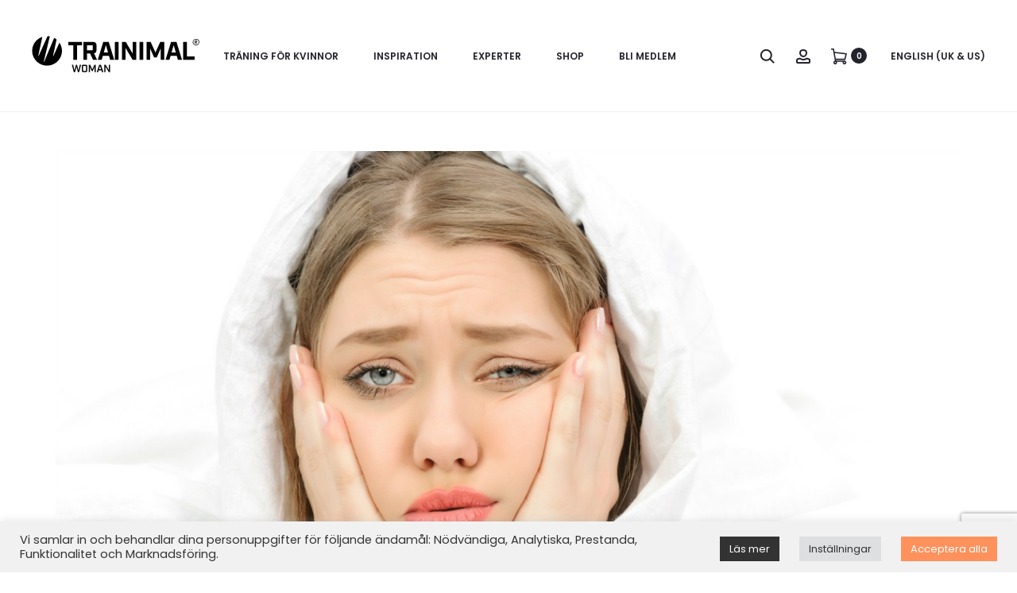

--- FILE ---
content_type: text/html; charset=utf-8
request_url: https://www.google.com/recaptcha/api2/anchor?ar=1&k=6LdcEoIqAAAAABspVcUn8wq_MUmgdlsUCQoOPyXd&co=aHR0cHM6Ly90cmFpbmltYWwuY29tOjQ0Mw..&hl=en&v=PoyoqOPhxBO7pBk68S4YbpHZ&size=invisible&anchor-ms=20000&execute-ms=30000&cb=jy55o2l1moso
body_size: 48761
content:
<!DOCTYPE HTML><html dir="ltr" lang="en"><head><meta http-equiv="Content-Type" content="text/html; charset=UTF-8">
<meta http-equiv="X-UA-Compatible" content="IE=edge">
<title>reCAPTCHA</title>
<style type="text/css">
/* cyrillic-ext */
@font-face {
  font-family: 'Roboto';
  font-style: normal;
  font-weight: 400;
  font-stretch: 100%;
  src: url(//fonts.gstatic.com/s/roboto/v48/KFO7CnqEu92Fr1ME7kSn66aGLdTylUAMa3GUBHMdazTgWw.woff2) format('woff2');
  unicode-range: U+0460-052F, U+1C80-1C8A, U+20B4, U+2DE0-2DFF, U+A640-A69F, U+FE2E-FE2F;
}
/* cyrillic */
@font-face {
  font-family: 'Roboto';
  font-style: normal;
  font-weight: 400;
  font-stretch: 100%;
  src: url(//fonts.gstatic.com/s/roboto/v48/KFO7CnqEu92Fr1ME7kSn66aGLdTylUAMa3iUBHMdazTgWw.woff2) format('woff2');
  unicode-range: U+0301, U+0400-045F, U+0490-0491, U+04B0-04B1, U+2116;
}
/* greek-ext */
@font-face {
  font-family: 'Roboto';
  font-style: normal;
  font-weight: 400;
  font-stretch: 100%;
  src: url(//fonts.gstatic.com/s/roboto/v48/KFO7CnqEu92Fr1ME7kSn66aGLdTylUAMa3CUBHMdazTgWw.woff2) format('woff2');
  unicode-range: U+1F00-1FFF;
}
/* greek */
@font-face {
  font-family: 'Roboto';
  font-style: normal;
  font-weight: 400;
  font-stretch: 100%;
  src: url(//fonts.gstatic.com/s/roboto/v48/KFO7CnqEu92Fr1ME7kSn66aGLdTylUAMa3-UBHMdazTgWw.woff2) format('woff2');
  unicode-range: U+0370-0377, U+037A-037F, U+0384-038A, U+038C, U+038E-03A1, U+03A3-03FF;
}
/* math */
@font-face {
  font-family: 'Roboto';
  font-style: normal;
  font-weight: 400;
  font-stretch: 100%;
  src: url(//fonts.gstatic.com/s/roboto/v48/KFO7CnqEu92Fr1ME7kSn66aGLdTylUAMawCUBHMdazTgWw.woff2) format('woff2');
  unicode-range: U+0302-0303, U+0305, U+0307-0308, U+0310, U+0312, U+0315, U+031A, U+0326-0327, U+032C, U+032F-0330, U+0332-0333, U+0338, U+033A, U+0346, U+034D, U+0391-03A1, U+03A3-03A9, U+03B1-03C9, U+03D1, U+03D5-03D6, U+03F0-03F1, U+03F4-03F5, U+2016-2017, U+2034-2038, U+203C, U+2040, U+2043, U+2047, U+2050, U+2057, U+205F, U+2070-2071, U+2074-208E, U+2090-209C, U+20D0-20DC, U+20E1, U+20E5-20EF, U+2100-2112, U+2114-2115, U+2117-2121, U+2123-214F, U+2190, U+2192, U+2194-21AE, U+21B0-21E5, U+21F1-21F2, U+21F4-2211, U+2213-2214, U+2216-22FF, U+2308-230B, U+2310, U+2319, U+231C-2321, U+2336-237A, U+237C, U+2395, U+239B-23B7, U+23D0, U+23DC-23E1, U+2474-2475, U+25AF, U+25B3, U+25B7, U+25BD, U+25C1, U+25CA, U+25CC, U+25FB, U+266D-266F, U+27C0-27FF, U+2900-2AFF, U+2B0E-2B11, U+2B30-2B4C, U+2BFE, U+3030, U+FF5B, U+FF5D, U+1D400-1D7FF, U+1EE00-1EEFF;
}
/* symbols */
@font-face {
  font-family: 'Roboto';
  font-style: normal;
  font-weight: 400;
  font-stretch: 100%;
  src: url(//fonts.gstatic.com/s/roboto/v48/KFO7CnqEu92Fr1ME7kSn66aGLdTylUAMaxKUBHMdazTgWw.woff2) format('woff2');
  unicode-range: U+0001-000C, U+000E-001F, U+007F-009F, U+20DD-20E0, U+20E2-20E4, U+2150-218F, U+2190, U+2192, U+2194-2199, U+21AF, U+21E6-21F0, U+21F3, U+2218-2219, U+2299, U+22C4-22C6, U+2300-243F, U+2440-244A, U+2460-24FF, U+25A0-27BF, U+2800-28FF, U+2921-2922, U+2981, U+29BF, U+29EB, U+2B00-2BFF, U+4DC0-4DFF, U+FFF9-FFFB, U+10140-1018E, U+10190-1019C, U+101A0, U+101D0-101FD, U+102E0-102FB, U+10E60-10E7E, U+1D2C0-1D2D3, U+1D2E0-1D37F, U+1F000-1F0FF, U+1F100-1F1AD, U+1F1E6-1F1FF, U+1F30D-1F30F, U+1F315, U+1F31C, U+1F31E, U+1F320-1F32C, U+1F336, U+1F378, U+1F37D, U+1F382, U+1F393-1F39F, U+1F3A7-1F3A8, U+1F3AC-1F3AF, U+1F3C2, U+1F3C4-1F3C6, U+1F3CA-1F3CE, U+1F3D4-1F3E0, U+1F3ED, U+1F3F1-1F3F3, U+1F3F5-1F3F7, U+1F408, U+1F415, U+1F41F, U+1F426, U+1F43F, U+1F441-1F442, U+1F444, U+1F446-1F449, U+1F44C-1F44E, U+1F453, U+1F46A, U+1F47D, U+1F4A3, U+1F4B0, U+1F4B3, U+1F4B9, U+1F4BB, U+1F4BF, U+1F4C8-1F4CB, U+1F4D6, U+1F4DA, U+1F4DF, U+1F4E3-1F4E6, U+1F4EA-1F4ED, U+1F4F7, U+1F4F9-1F4FB, U+1F4FD-1F4FE, U+1F503, U+1F507-1F50B, U+1F50D, U+1F512-1F513, U+1F53E-1F54A, U+1F54F-1F5FA, U+1F610, U+1F650-1F67F, U+1F687, U+1F68D, U+1F691, U+1F694, U+1F698, U+1F6AD, U+1F6B2, U+1F6B9-1F6BA, U+1F6BC, U+1F6C6-1F6CF, U+1F6D3-1F6D7, U+1F6E0-1F6EA, U+1F6F0-1F6F3, U+1F6F7-1F6FC, U+1F700-1F7FF, U+1F800-1F80B, U+1F810-1F847, U+1F850-1F859, U+1F860-1F887, U+1F890-1F8AD, U+1F8B0-1F8BB, U+1F8C0-1F8C1, U+1F900-1F90B, U+1F93B, U+1F946, U+1F984, U+1F996, U+1F9E9, U+1FA00-1FA6F, U+1FA70-1FA7C, U+1FA80-1FA89, U+1FA8F-1FAC6, U+1FACE-1FADC, U+1FADF-1FAE9, U+1FAF0-1FAF8, U+1FB00-1FBFF;
}
/* vietnamese */
@font-face {
  font-family: 'Roboto';
  font-style: normal;
  font-weight: 400;
  font-stretch: 100%;
  src: url(//fonts.gstatic.com/s/roboto/v48/KFO7CnqEu92Fr1ME7kSn66aGLdTylUAMa3OUBHMdazTgWw.woff2) format('woff2');
  unicode-range: U+0102-0103, U+0110-0111, U+0128-0129, U+0168-0169, U+01A0-01A1, U+01AF-01B0, U+0300-0301, U+0303-0304, U+0308-0309, U+0323, U+0329, U+1EA0-1EF9, U+20AB;
}
/* latin-ext */
@font-face {
  font-family: 'Roboto';
  font-style: normal;
  font-weight: 400;
  font-stretch: 100%;
  src: url(//fonts.gstatic.com/s/roboto/v48/KFO7CnqEu92Fr1ME7kSn66aGLdTylUAMa3KUBHMdazTgWw.woff2) format('woff2');
  unicode-range: U+0100-02BA, U+02BD-02C5, U+02C7-02CC, U+02CE-02D7, U+02DD-02FF, U+0304, U+0308, U+0329, U+1D00-1DBF, U+1E00-1E9F, U+1EF2-1EFF, U+2020, U+20A0-20AB, U+20AD-20C0, U+2113, U+2C60-2C7F, U+A720-A7FF;
}
/* latin */
@font-face {
  font-family: 'Roboto';
  font-style: normal;
  font-weight: 400;
  font-stretch: 100%;
  src: url(//fonts.gstatic.com/s/roboto/v48/KFO7CnqEu92Fr1ME7kSn66aGLdTylUAMa3yUBHMdazQ.woff2) format('woff2');
  unicode-range: U+0000-00FF, U+0131, U+0152-0153, U+02BB-02BC, U+02C6, U+02DA, U+02DC, U+0304, U+0308, U+0329, U+2000-206F, U+20AC, U+2122, U+2191, U+2193, U+2212, U+2215, U+FEFF, U+FFFD;
}
/* cyrillic-ext */
@font-face {
  font-family: 'Roboto';
  font-style: normal;
  font-weight: 500;
  font-stretch: 100%;
  src: url(//fonts.gstatic.com/s/roboto/v48/KFO7CnqEu92Fr1ME7kSn66aGLdTylUAMa3GUBHMdazTgWw.woff2) format('woff2');
  unicode-range: U+0460-052F, U+1C80-1C8A, U+20B4, U+2DE0-2DFF, U+A640-A69F, U+FE2E-FE2F;
}
/* cyrillic */
@font-face {
  font-family: 'Roboto';
  font-style: normal;
  font-weight: 500;
  font-stretch: 100%;
  src: url(//fonts.gstatic.com/s/roboto/v48/KFO7CnqEu92Fr1ME7kSn66aGLdTylUAMa3iUBHMdazTgWw.woff2) format('woff2');
  unicode-range: U+0301, U+0400-045F, U+0490-0491, U+04B0-04B1, U+2116;
}
/* greek-ext */
@font-face {
  font-family: 'Roboto';
  font-style: normal;
  font-weight: 500;
  font-stretch: 100%;
  src: url(//fonts.gstatic.com/s/roboto/v48/KFO7CnqEu92Fr1ME7kSn66aGLdTylUAMa3CUBHMdazTgWw.woff2) format('woff2');
  unicode-range: U+1F00-1FFF;
}
/* greek */
@font-face {
  font-family: 'Roboto';
  font-style: normal;
  font-weight: 500;
  font-stretch: 100%;
  src: url(//fonts.gstatic.com/s/roboto/v48/KFO7CnqEu92Fr1ME7kSn66aGLdTylUAMa3-UBHMdazTgWw.woff2) format('woff2');
  unicode-range: U+0370-0377, U+037A-037F, U+0384-038A, U+038C, U+038E-03A1, U+03A3-03FF;
}
/* math */
@font-face {
  font-family: 'Roboto';
  font-style: normal;
  font-weight: 500;
  font-stretch: 100%;
  src: url(//fonts.gstatic.com/s/roboto/v48/KFO7CnqEu92Fr1ME7kSn66aGLdTylUAMawCUBHMdazTgWw.woff2) format('woff2');
  unicode-range: U+0302-0303, U+0305, U+0307-0308, U+0310, U+0312, U+0315, U+031A, U+0326-0327, U+032C, U+032F-0330, U+0332-0333, U+0338, U+033A, U+0346, U+034D, U+0391-03A1, U+03A3-03A9, U+03B1-03C9, U+03D1, U+03D5-03D6, U+03F0-03F1, U+03F4-03F5, U+2016-2017, U+2034-2038, U+203C, U+2040, U+2043, U+2047, U+2050, U+2057, U+205F, U+2070-2071, U+2074-208E, U+2090-209C, U+20D0-20DC, U+20E1, U+20E5-20EF, U+2100-2112, U+2114-2115, U+2117-2121, U+2123-214F, U+2190, U+2192, U+2194-21AE, U+21B0-21E5, U+21F1-21F2, U+21F4-2211, U+2213-2214, U+2216-22FF, U+2308-230B, U+2310, U+2319, U+231C-2321, U+2336-237A, U+237C, U+2395, U+239B-23B7, U+23D0, U+23DC-23E1, U+2474-2475, U+25AF, U+25B3, U+25B7, U+25BD, U+25C1, U+25CA, U+25CC, U+25FB, U+266D-266F, U+27C0-27FF, U+2900-2AFF, U+2B0E-2B11, U+2B30-2B4C, U+2BFE, U+3030, U+FF5B, U+FF5D, U+1D400-1D7FF, U+1EE00-1EEFF;
}
/* symbols */
@font-face {
  font-family: 'Roboto';
  font-style: normal;
  font-weight: 500;
  font-stretch: 100%;
  src: url(//fonts.gstatic.com/s/roboto/v48/KFO7CnqEu92Fr1ME7kSn66aGLdTylUAMaxKUBHMdazTgWw.woff2) format('woff2');
  unicode-range: U+0001-000C, U+000E-001F, U+007F-009F, U+20DD-20E0, U+20E2-20E4, U+2150-218F, U+2190, U+2192, U+2194-2199, U+21AF, U+21E6-21F0, U+21F3, U+2218-2219, U+2299, U+22C4-22C6, U+2300-243F, U+2440-244A, U+2460-24FF, U+25A0-27BF, U+2800-28FF, U+2921-2922, U+2981, U+29BF, U+29EB, U+2B00-2BFF, U+4DC0-4DFF, U+FFF9-FFFB, U+10140-1018E, U+10190-1019C, U+101A0, U+101D0-101FD, U+102E0-102FB, U+10E60-10E7E, U+1D2C0-1D2D3, U+1D2E0-1D37F, U+1F000-1F0FF, U+1F100-1F1AD, U+1F1E6-1F1FF, U+1F30D-1F30F, U+1F315, U+1F31C, U+1F31E, U+1F320-1F32C, U+1F336, U+1F378, U+1F37D, U+1F382, U+1F393-1F39F, U+1F3A7-1F3A8, U+1F3AC-1F3AF, U+1F3C2, U+1F3C4-1F3C6, U+1F3CA-1F3CE, U+1F3D4-1F3E0, U+1F3ED, U+1F3F1-1F3F3, U+1F3F5-1F3F7, U+1F408, U+1F415, U+1F41F, U+1F426, U+1F43F, U+1F441-1F442, U+1F444, U+1F446-1F449, U+1F44C-1F44E, U+1F453, U+1F46A, U+1F47D, U+1F4A3, U+1F4B0, U+1F4B3, U+1F4B9, U+1F4BB, U+1F4BF, U+1F4C8-1F4CB, U+1F4D6, U+1F4DA, U+1F4DF, U+1F4E3-1F4E6, U+1F4EA-1F4ED, U+1F4F7, U+1F4F9-1F4FB, U+1F4FD-1F4FE, U+1F503, U+1F507-1F50B, U+1F50D, U+1F512-1F513, U+1F53E-1F54A, U+1F54F-1F5FA, U+1F610, U+1F650-1F67F, U+1F687, U+1F68D, U+1F691, U+1F694, U+1F698, U+1F6AD, U+1F6B2, U+1F6B9-1F6BA, U+1F6BC, U+1F6C6-1F6CF, U+1F6D3-1F6D7, U+1F6E0-1F6EA, U+1F6F0-1F6F3, U+1F6F7-1F6FC, U+1F700-1F7FF, U+1F800-1F80B, U+1F810-1F847, U+1F850-1F859, U+1F860-1F887, U+1F890-1F8AD, U+1F8B0-1F8BB, U+1F8C0-1F8C1, U+1F900-1F90B, U+1F93B, U+1F946, U+1F984, U+1F996, U+1F9E9, U+1FA00-1FA6F, U+1FA70-1FA7C, U+1FA80-1FA89, U+1FA8F-1FAC6, U+1FACE-1FADC, U+1FADF-1FAE9, U+1FAF0-1FAF8, U+1FB00-1FBFF;
}
/* vietnamese */
@font-face {
  font-family: 'Roboto';
  font-style: normal;
  font-weight: 500;
  font-stretch: 100%;
  src: url(//fonts.gstatic.com/s/roboto/v48/KFO7CnqEu92Fr1ME7kSn66aGLdTylUAMa3OUBHMdazTgWw.woff2) format('woff2');
  unicode-range: U+0102-0103, U+0110-0111, U+0128-0129, U+0168-0169, U+01A0-01A1, U+01AF-01B0, U+0300-0301, U+0303-0304, U+0308-0309, U+0323, U+0329, U+1EA0-1EF9, U+20AB;
}
/* latin-ext */
@font-face {
  font-family: 'Roboto';
  font-style: normal;
  font-weight: 500;
  font-stretch: 100%;
  src: url(//fonts.gstatic.com/s/roboto/v48/KFO7CnqEu92Fr1ME7kSn66aGLdTylUAMa3KUBHMdazTgWw.woff2) format('woff2');
  unicode-range: U+0100-02BA, U+02BD-02C5, U+02C7-02CC, U+02CE-02D7, U+02DD-02FF, U+0304, U+0308, U+0329, U+1D00-1DBF, U+1E00-1E9F, U+1EF2-1EFF, U+2020, U+20A0-20AB, U+20AD-20C0, U+2113, U+2C60-2C7F, U+A720-A7FF;
}
/* latin */
@font-face {
  font-family: 'Roboto';
  font-style: normal;
  font-weight: 500;
  font-stretch: 100%;
  src: url(//fonts.gstatic.com/s/roboto/v48/KFO7CnqEu92Fr1ME7kSn66aGLdTylUAMa3yUBHMdazQ.woff2) format('woff2');
  unicode-range: U+0000-00FF, U+0131, U+0152-0153, U+02BB-02BC, U+02C6, U+02DA, U+02DC, U+0304, U+0308, U+0329, U+2000-206F, U+20AC, U+2122, U+2191, U+2193, U+2212, U+2215, U+FEFF, U+FFFD;
}
/* cyrillic-ext */
@font-face {
  font-family: 'Roboto';
  font-style: normal;
  font-weight: 900;
  font-stretch: 100%;
  src: url(//fonts.gstatic.com/s/roboto/v48/KFO7CnqEu92Fr1ME7kSn66aGLdTylUAMa3GUBHMdazTgWw.woff2) format('woff2');
  unicode-range: U+0460-052F, U+1C80-1C8A, U+20B4, U+2DE0-2DFF, U+A640-A69F, U+FE2E-FE2F;
}
/* cyrillic */
@font-face {
  font-family: 'Roboto';
  font-style: normal;
  font-weight: 900;
  font-stretch: 100%;
  src: url(//fonts.gstatic.com/s/roboto/v48/KFO7CnqEu92Fr1ME7kSn66aGLdTylUAMa3iUBHMdazTgWw.woff2) format('woff2');
  unicode-range: U+0301, U+0400-045F, U+0490-0491, U+04B0-04B1, U+2116;
}
/* greek-ext */
@font-face {
  font-family: 'Roboto';
  font-style: normal;
  font-weight: 900;
  font-stretch: 100%;
  src: url(//fonts.gstatic.com/s/roboto/v48/KFO7CnqEu92Fr1ME7kSn66aGLdTylUAMa3CUBHMdazTgWw.woff2) format('woff2');
  unicode-range: U+1F00-1FFF;
}
/* greek */
@font-face {
  font-family: 'Roboto';
  font-style: normal;
  font-weight: 900;
  font-stretch: 100%;
  src: url(//fonts.gstatic.com/s/roboto/v48/KFO7CnqEu92Fr1ME7kSn66aGLdTylUAMa3-UBHMdazTgWw.woff2) format('woff2');
  unicode-range: U+0370-0377, U+037A-037F, U+0384-038A, U+038C, U+038E-03A1, U+03A3-03FF;
}
/* math */
@font-face {
  font-family: 'Roboto';
  font-style: normal;
  font-weight: 900;
  font-stretch: 100%;
  src: url(//fonts.gstatic.com/s/roboto/v48/KFO7CnqEu92Fr1ME7kSn66aGLdTylUAMawCUBHMdazTgWw.woff2) format('woff2');
  unicode-range: U+0302-0303, U+0305, U+0307-0308, U+0310, U+0312, U+0315, U+031A, U+0326-0327, U+032C, U+032F-0330, U+0332-0333, U+0338, U+033A, U+0346, U+034D, U+0391-03A1, U+03A3-03A9, U+03B1-03C9, U+03D1, U+03D5-03D6, U+03F0-03F1, U+03F4-03F5, U+2016-2017, U+2034-2038, U+203C, U+2040, U+2043, U+2047, U+2050, U+2057, U+205F, U+2070-2071, U+2074-208E, U+2090-209C, U+20D0-20DC, U+20E1, U+20E5-20EF, U+2100-2112, U+2114-2115, U+2117-2121, U+2123-214F, U+2190, U+2192, U+2194-21AE, U+21B0-21E5, U+21F1-21F2, U+21F4-2211, U+2213-2214, U+2216-22FF, U+2308-230B, U+2310, U+2319, U+231C-2321, U+2336-237A, U+237C, U+2395, U+239B-23B7, U+23D0, U+23DC-23E1, U+2474-2475, U+25AF, U+25B3, U+25B7, U+25BD, U+25C1, U+25CA, U+25CC, U+25FB, U+266D-266F, U+27C0-27FF, U+2900-2AFF, U+2B0E-2B11, U+2B30-2B4C, U+2BFE, U+3030, U+FF5B, U+FF5D, U+1D400-1D7FF, U+1EE00-1EEFF;
}
/* symbols */
@font-face {
  font-family: 'Roboto';
  font-style: normal;
  font-weight: 900;
  font-stretch: 100%;
  src: url(//fonts.gstatic.com/s/roboto/v48/KFO7CnqEu92Fr1ME7kSn66aGLdTylUAMaxKUBHMdazTgWw.woff2) format('woff2');
  unicode-range: U+0001-000C, U+000E-001F, U+007F-009F, U+20DD-20E0, U+20E2-20E4, U+2150-218F, U+2190, U+2192, U+2194-2199, U+21AF, U+21E6-21F0, U+21F3, U+2218-2219, U+2299, U+22C4-22C6, U+2300-243F, U+2440-244A, U+2460-24FF, U+25A0-27BF, U+2800-28FF, U+2921-2922, U+2981, U+29BF, U+29EB, U+2B00-2BFF, U+4DC0-4DFF, U+FFF9-FFFB, U+10140-1018E, U+10190-1019C, U+101A0, U+101D0-101FD, U+102E0-102FB, U+10E60-10E7E, U+1D2C0-1D2D3, U+1D2E0-1D37F, U+1F000-1F0FF, U+1F100-1F1AD, U+1F1E6-1F1FF, U+1F30D-1F30F, U+1F315, U+1F31C, U+1F31E, U+1F320-1F32C, U+1F336, U+1F378, U+1F37D, U+1F382, U+1F393-1F39F, U+1F3A7-1F3A8, U+1F3AC-1F3AF, U+1F3C2, U+1F3C4-1F3C6, U+1F3CA-1F3CE, U+1F3D4-1F3E0, U+1F3ED, U+1F3F1-1F3F3, U+1F3F5-1F3F7, U+1F408, U+1F415, U+1F41F, U+1F426, U+1F43F, U+1F441-1F442, U+1F444, U+1F446-1F449, U+1F44C-1F44E, U+1F453, U+1F46A, U+1F47D, U+1F4A3, U+1F4B0, U+1F4B3, U+1F4B9, U+1F4BB, U+1F4BF, U+1F4C8-1F4CB, U+1F4D6, U+1F4DA, U+1F4DF, U+1F4E3-1F4E6, U+1F4EA-1F4ED, U+1F4F7, U+1F4F9-1F4FB, U+1F4FD-1F4FE, U+1F503, U+1F507-1F50B, U+1F50D, U+1F512-1F513, U+1F53E-1F54A, U+1F54F-1F5FA, U+1F610, U+1F650-1F67F, U+1F687, U+1F68D, U+1F691, U+1F694, U+1F698, U+1F6AD, U+1F6B2, U+1F6B9-1F6BA, U+1F6BC, U+1F6C6-1F6CF, U+1F6D3-1F6D7, U+1F6E0-1F6EA, U+1F6F0-1F6F3, U+1F6F7-1F6FC, U+1F700-1F7FF, U+1F800-1F80B, U+1F810-1F847, U+1F850-1F859, U+1F860-1F887, U+1F890-1F8AD, U+1F8B0-1F8BB, U+1F8C0-1F8C1, U+1F900-1F90B, U+1F93B, U+1F946, U+1F984, U+1F996, U+1F9E9, U+1FA00-1FA6F, U+1FA70-1FA7C, U+1FA80-1FA89, U+1FA8F-1FAC6, U+1FACE-1FADC, U+1FADF-1FAE9, U+1FAF0-1FAF8, U+1FB00-1FBFF;
}
/* vietnamese */
@font-face {
  font-family: 'Roboto';
  font-style: normal;
  font-weight: 900;
  font-stretch: 100%;
  src: url(//fonts.gstatic.com/s/roboto/v48/KFO7CnqEu92Fr1ME7kSn66aGLdTylUAMa3OUBHMdazTgWw.woff2) format('woff2');
  unicode-range: U+0102-0103, U+0110-0111, U+0128-0129, U+0168-0169, U+01A0-01A1, U+01AF-01B0, U+0300-0301, U+0303-0304, U+0308-0309, U+0323, U+0329, U+1EA0-1EF9, U+20AB;
}
/* latin-ext */
@font-face {
  font-family: 'Roboto';
  font-style: normal;
  font-weight: 900;
  font-stretch: 100%;
  src: url(//fonts.gstatic.com/s/roboto/v48/KFO7CnqEu92Fr1ME7kSn66aGLdTylUAMa3KUBHMdazTgWw.woff2) format('woff2');
  unicode-range: U+0100-02BA, U+02BD-02C5, U+02C7-02CC, U+02CE-02D7, U+02DD-02FF, U+0304, U+0308, U+0329, U+1D00-1DBF, U+1E00-1E9F, U+1EF2-1EFF, U+2020, U+20A0-20AB, U+20AD-20C0, U+2113, U+2C60-2C7F, U+A720-A7FF;
}
/* latin */
@font-face {
  font-family: 'Roboto';
  font-style: normal;
  font-weight: 900;
  font-stretch: 100%;
  src: url(//fonts.gstatic.com/s/roboto/v48/KFO7CnqEu92Fr1ME7kSn66aGLdTylUAMa3yUBHMdazQ.woff2) format('woff2');
  unicode-range: U+0000-00FF, U+0131, U+0152-0153, U+02BB-02BC, U+02C6, U+02DA, U+02DC, U+0304, U+0308, U+0329, U+2000-206F, U+20AC, U+2122, U+2191, U+2193, U+2212, U+2215, U+FEFF, U+FFFD;
}

</style>
<link rel="stylesheet" type="text/css" href="https://www.gstatic.com/recaptcha/releases/PoyoqOPhxBO7pBk68S4YbpHZ/styles__ltr.css">
<script nonce="Cw_XqZsH7LIUyKNCWM2VJw" type="text/javascript">window['__recaptcha_api'] = 'https://www.google.com/recaptcha/api2/';</script>
<script type="text/javascript" src="https://www.gstatic.com/recaptcha/releases/PoyoqOPhxBO7pBk68S4YbpHZ/recaptcha__en.js" nonce="Cw_XqZsH7LIUyKNCWM2VJw">
      
    </script></head>
<body><div id="rc-anchor-alert" class="rc-anchor-alert"></div>
<input type="hidden" id="recaptcha-token" value="[base64]">
<script type="text/javascript" nonce="Cw_XqZsH7LIUyKNCWM2VJw">
      recaptcha.anchor.Main.init("[\x22ainput\x22,[\x22bgdata\x22,\x22\x22,\[base64]/[base64]/[base64]/ZyhXLGgpOnEoW04sMjEsbF0sVywwKSxoKSxmYWxzZSxmYWxzZSl9Y2F0Y2goayl7RygzNTgsVyk/[base64]/[base64]/[base64]/[base64]/[base64]/[base64]/[base64]/bmV3IEJbT10oRFswXSk6dz09Mj9uZXcgQltPXShEWzBdLERbMV0pOnc9PTM/bmV3IEJbT10oRFswXSxEWzFdLERbMl0pOnc9PTQ/[base64]/[base64]/[base64]/[base64]/[base64]\\u003d\x22,\[base64]\\u003d\\u003d\x22,\x22wrvDoMK0woDDvFfCjS9MXS3CpcO+eDw9woZbwo9Sw4LDtxdTB8KtVnQ4d0PCqMKtworDrGVEwrsyI0sYHjRsw4tMBhE4w6hYw4UEZxJNwrXDgsKsw4rCrMKHwoVhBsOwwqvCvsKZLhPDhFnCmMOEIMOKZMOFw6DDocK4Vjldcl/[base64]/Cj3bDggU3KcOnTT5ewo3CgS/CkMOmEcK5AsOQMMKiw5vCusKAw6BpLB1vw4PDjcOUw7fDn8Kaw4AwbMKhR8OBw791woPDgXHCgMKNw5/Cjm/Drk13OBnDqcKcw6sdw5bDjWDCjMOJd8KyFcKmw6jDpMOJw4B1wpHCrCrCuMKMw67CkGDCv8O2NsOsGsOGchjCjMK6dMK8AmxIwqNzw7vDgF3DmcOiw7BAwoQyQX1Rw7HDusO4w6zDgMOpwpHDocK/[base64]/[base64]/Diz9uw7PCmlh6w4RKPFDClDvCuX7CjMOrQ8OuM8OZUMOeYzJMAGgewpxRFsKxw4HColAAw5sYw7zDicKOY8Knw4dhwq/DqyXCrgorITjDo2DChxFiw5JKw6ZqelPCmsKjw5jCq8Ksw6Ukw5rDnsOgw4Jowrk+fcO8eMOeScKIZMOcw4jCisOtwozDqsK9LGQNcBVCwpfDhMKRIWjCpnVjLMOUH8Kjw77CqcK+D8KEbMKBwr7DicOqwp/DvcOgDR97w7hjwqcbE8O4IcOEXsORw6VdcMKFN3/ClGXDgMKOwpoiaHPCpxPDgMKeRcOqdcO2M8OQw4NOXsKbWQYMczfDhk/[base64]/DkMKKZx/CtWYZw7EyEMOhwoHDg37Cr8KxwqYJwqDCrjJpwpljw6LCpEzDpnnCusKkwr7CqnzDssKhwqPDssKfwqI6wrLDsglwDFViwoQVcsK8OMOkAsOnwoNocB7CpXzCqFPDssKSGRvDpcK8wr/Dty0Hw6jCgcOBMBDCt3ZgQsKISyHDkmQHNWx1E8OnGWExbFvDqWLDj3HDk8Kmw5HDlcOUSsOuOVHDr8KFWWR9NMKiw7x2MhrDsVdiAsKQw6jCoMOaScOuwpHChHLDssOCw7YywqLDgxLDocOcw6Zgwokjwq/Di8KXHcKmw7dRwoLDumvDgxhNw6HDmy7CmifDjMOOJsOMQMOLWUhEwqlkwpQIwr/DljdtQCQNwrRjAsKnAEsgwpnCl0suODHCi8OAY8ORwpVpw4vCq8OAXcOmw6TDlsK/YwnDtMKsbsOGw6jDmEpgwqsWw4HDqMKeRlolwpTDiwMiw6PClnbDkmoPWFbCi8Kow4jCnRx/w7XDvMK4BElhw6zDgxEHwpnCl24rw47CssK1bcKyw6pCw7s4d8ONEi/[base64]/w5fCpsOmw7ZSYWLCn8K3b8ObQDXDhBHCjk/DqcKSCmvDkw7CtkbCo8KrwqLCqmkyJ184XwwLX8KaZ8KIw7bChUnDuhYvw6jCl01GHxzDuTvDk8OTwo7CvHI5eMO9w60Xw6tLw7/Du8KWw6ZGdsOBBXYKwotHwp7ChMKjeCgJECQcwptkwqMHwqXCvUPChcKrwqcSDMKewqHChW7CjjfDucKMTDjDqxhDK2jDhsOYaXg7eyvDpMOdSjU4VsOxw5JVAMOYw5rDlA3DiW1bw7lgG2Bkw7AxclHDjEDCmgLDocOnw6rCsWkVFEfCiVgfw4/CucKyZnsQOBLDsVEnX8KtworCqW/ChiLCt8OZwp7DugHClGTCvMOKwp3Dp8K4ZcKkwqFqAXgCUUHCi1vCoDdDwpDDv8OiRlkjGcOYwojCi2LCvChOwpfDq3RfXcKdBWfDnRTCjcOYCcOyPxDDm8K6LsK4JMKnw5/DogE0BArDvGA3wpBOwobDqMK6aMKWP8KoGcOuw5zDlsKOwpRZw6Epw5XDpUnCgzBKYU14wpk0w7fCn05iSEltCgs/w7YQKCEOUcORw5TDnibDlCxWJ8Omw75Sw6Emwp/[base64]/[base64]/DoSwgJA4fw6/DrsOudzrDscKbwoUZUcO9w7U5wqDCpxTCpcK4Zh1vOHUAB8KpH3Iiw4DDkALDjlfDn1vCpsKZwpjDn3pqDkkxwp/CkRJTwo4iw6MgLsKlXALDo8OGBcOqw6wJZMO/w4jDncO1BT3DicKlwrt8w63ChsOjTwEPKsK/[base64]/w7XCiWbDvcOmLsKjf0/[base64]/CrsK/w6PDvsOdw4PCvcO1wrDDosKSw4TDh0nDlXVUw45xwo/[base64]/[base64]/[base64]/[base64]/[base64]/flLDkiQJRVxuw43DlxjDhQfDiGLCt8OjwonDsMOVG8KvL8O8w5U2b2gdZcK2w63DvMKtVsKhPEppKMOMw65Mw7zDtUF5woPDsMO2wpctwrVOw6/CsCvDsX/DuFrCtsKOS8KICClOwojCgUnDvAsyT0bCgCnCpMOYwr3Di8O3UH5EwqzDh8KvSWvCvsO4w71Nw7oRWcKZKcKPLcO3wo0NR8Oqw5Irw5nChk4OKTY2V8Oqw4JELMKLXjgsaW8kUsKpaMOzwrZCw5wnwpBOXMO3OMKCG8OoUWfCiABJw4Zqw77CnsK/YRxrXMKBwqpvGEDDo3LCggTDsSRcChDCtAEfBMKjJcKLaVbClcKDwrfDgRrDlcO0wqd9ZA8Mwodcw5DDvDFfw7LCh3pQdGfDn8OaImAbw5pwwpEDw6TCvyZWwqjDtcKHKwsYHT5Lw7ofw4jDvA4xasOOeQgSw47CjMOidsOTBF/[base64]/DrsKLZUdNUsKdw7sawqQwPVodwpE1wrIVbRLDqlAHOMODSMOsCMKZw5w7w7YHw4jDijl5EzTDi3FMw6hdNntKEsKswrXDiXYJOXXCgUbDo8KBE8OXwqPDgcOUa2MzF3kJQkrDpTbCqEvCm1ovwopnwpV6wp9/CQA8L8KqeD96w7NmMyDCl8KMBGjCq8KXS8K0ZMO5w4jCucK/w5AMw4dVwpIndcOrLMK4w6LDq8OOwpE3GsK6w6lAwqDCgMOYAMOzwrdmwqQIDlFSByYrwo7DtsK/U8KbwoUVw6LDhMOdAcOBw6rDjjPChRPCozQfwo8mAsOmwqzDosOQw57DtwXDrHggB8KZfhtbw6zDjMK/ZMOZw6N3w7hawoDDl3vDu8OUAMONXl9PwqxJw4IJVWofwrJ/w6PDghg1w5VpcsOVwobDlsO7wo82YMOhVgZIwqspRcO6w53Dix7DkF47Lylvwrs/wpfDrcKNw7fDhcKrwqHDn8KTcsOEwpbDnmZDGcKKV8Oiwolqw4/Cv8ORfGrCtsOkaSrDqcO9RsORVn19w5zCpDjDhm/DrMKCw7PDq8KbcUVPIsOgw44+XR1Ywq3CtDAdVcOJwp3CpsKwRlLCrxI+XBHCgyjDhMKLwrbCgQHCjMOaw4nCsVLCjifDiWwsR8OsH2M9Q1DDjDhpbnEGwr3CvsO6CSpke2TCtcOOwqR0JCgVBTfDr8O/[base64]/DmQgAAy1tFGnDjiotF3oYw70WasOef1wEQR/DlkNmw6FoXcO8fcKkXmlvZsOAwprCt39OdMOTfMO9bMOAw4low6ZZw5zChmJAwrNTwpTDsAvCpMOLLlzCqAU7w7jCn8Ocw4Eew7Emw6F0IMKMwq1pw5DCln/Dm1oUYT9Tw6nClsK4PsKpP8KOSsKPwqXCqXrDsUPCiMKuVE0iZl/Dk0l4FsKsHh1ANMK2F8K3c3IHGgADUcK/w6E5w4Bzw7zDhMK+O8ObwrsBw5nDr2V8w7Vcf8KfwqI1SUofw6Q8QcOAw6h9YMOUwp7Dm8OPwqZfwq4zwoR8WGceBcOuwqo6P8K2wp/[base64]/w77DvMK6HUB8wq3DlzvCjSXDvyHDtipkw5UVwrEpw5w2DgpvAmBSfcO0GMO/wocJwpLCk18wDSMYwoTCr8KhG8OKeHkEwqjDuMKaw53DnsORwqQrw7jDsMO+J8Kgw4TCr8OudAkSw4rCk0/DhRbCi3TCkEzCmnTDmnIrG0E/[base64]/C8KURVLClMK+wrk8wpbDiDXConIHwpDDlDgbJcKmw5DCjlITwpYSPcKNwoB8ChZfUzF7YMKfQ3E3Z8OrwpIgCmxEw6tSw7bCo8KmR8Ocw7XDgzPDsMKgFMKnwo8VU8KMw5pmwqYzZ8KDTMOvQW3ChHLDjn3CucKQYMOfwph7J8Opw7EdEMODIcO+HizDtsKGETbCii/DtsKHbivCnRF5wqsEwqnCoMO5EznDl8Ksw61Fw77Ck1PDvyvCgMKjFQoTXcK1RsKhwqvDrMOQdMK3VmlZXxU0w73DsnfCqcOgw6rChcOdSMO4VSjCj0RKwqzCs8OpwpHDrMKWGAzCsFEUwqrCicKawrpTIR3CgHE1w4B/wpzCqSM4Y8O6Sk7DkMKxwrsgKRdeNsK2w4sEwozCucOVwrUpwofDqik2w7JHNcO7Q8OhwpRXw6DCjMKpwq7CqUJ+DDbDoG1TMcOtw4/DokMBecO4C8KYw7zChCF2Ch7DlMKdLjnCpxgGN8OMw6fDrsKyTnPDiE3CmMK4N8O/[base64]/Dm8KOw7pyL8KDZ8KQwoBKw50DCcOBwo5Iw58OLB/CrjkVwpF1YWfCqhBzGj/[base64]/wpDCqcOoU8OQwrTCvW3DpklKdMKLbQRFXcKMUMKfwpAfw5l3wqfCm8Krw5LDi3Eaw67Ct35CE8ONwoo2A8KiFFwPf8OIwprDq8O3w47CkVDCtcKcwqXDlXXDi1LDqB/[base64]/Cph/DtMKeL17DucKrwpJ7w7kAUcOrwqvCnUZpB8K8w7ZEcFfChxBqw6/DkT7DgsKrNsKVFsKqKsOdw44Ww5LCv8OIDMOVworCvsOnVX87wrI2wqHDm8O9ZsOvwoNNw4TDn8OKwpU8QxvCvMKOfcO+NsOLd35Bw7Mofigkw6nDn8O6wpA9QMK5AsOTGsKawrDDoVbCtjx7w7/Ds8O8w4nDgTrCgG0gwpErRFXCkC11QMO6w5dcw63Dr8KQfBMfNcOMLcOOwrDDmsKiw6/ChMOxbQbDvsOUFcKRw67CrU7CrsK3XHkLwqVPwrTDgcKPwrwNN8K8NE/DpMKdwpfCjEfDgMKRUsOxwpFlNTUzCRxQDiF+woLDrsKjR3Fmw7nDrj8AwoczacKuw4bCosOaw4vCqRoffD08ax1NCkR6w6HCmA4aB8Ktw7EFw7LCoDVRUcOYK8KkU8KXwoHCosOFfW15DSLDozd2MMKMMyDCjyhAw6vDmcObdMOlw7XDkXTDp8K/w7Zrw7F4ccKzwqLDoMO4w65Sw4vDgMKfwq3DvRbCuiDCkF7CrcKQwofDnwXDk8Kowo7DkcKWBHkYw61zw7VBdcO8WALDlMK4VyrDr8OvOm/[base64]/[base64]/CssONEcOlw4tHJMOrw65fcGnDrXTDjcOhwr5EbsKJw4kaPwFzwqQSScO0Q8Oxw6Y/J8KwLxo5wovCv8Kow6Fvw4DDo8KJHWXCkUXCm0wvDsKmw6l0wqvCmxcUDH4WcW9/[base64]/[base64]/BcORw7t5wpjCrRQQw5DCucKmw4vDgsKLw7UYw5nCksKVwqpEOzRpJHA4SSjCoyhHBm1afysVwpMzw4Rcf8OHw5ktNBXDlMOlMsKbwoEgw5ovw4fCocK8ZSwSC0vDihZCwoDDjwo1w53Dn8OJRcKxKDjDgMOVfH/DumsrXW/DicKaw5U6ZcO7wpwEw6Npw61Fw4LDvsKvTMOXwrhawr4kXMK2McKBw6rDk8KYAHRcw53CimggLkx+VMKvQiNvw7/[base64]/DpU3Dq2HDrMKqHsKrFzfCscKVBWvCu8K3eMOtwrViw450fzNGwrsRZADCo8KswonDhgZFw7FoN8KyYMOJbMOFwrktJGoow7PDocKELsK+w5/[base64]/DucK+wr0cF8K/[base64]/H8KjwpgYX8OAJDvDhxNowogQwqUWwq3CqQ3DksK3emPDhDLDtAfDmSjCihlxwpQAckjCiVnCoGcvKcKDw6fDr8KyCg3DuG9xw7rDj8OHwqpcKS/DvcKOXMKSCMOuwrBpMB7CscOpTBPDucKlKX5tdcODw7DCqhXCl8KNw7DDng3CuAMMw7HDtsKJasK0w4bCpMKsw5XDql7CiSouJcO6NWnCl0bDuX0BGsK3Jj8Pw5tvFRN3FMOdw4/CmcKwY8K4w7vCpEdewogEwrrChjvDmMOowr1mwqLDixPDvRjDuWFQRcOjPWrDigzDiyHCiMKpw64Jw6LDgsODMHzCsxl8w4MfXcKHTGDDnR8eAXTCjMKicXh+woE1w5NhwplSwpJMX8O1OsOgw6FAwroCKMK/LMOdwpw9w4TDlAVywrlVwrXDucK0w63CkRV8w6PCqcO/JcKqw6bCpcOcw6s5SzE9KcO9d8OMeCA2wpMwLcOpw7HDvQpkXAbDgcKVwpNcLcO+XlDDscOQPGF0w7ZXw4DDiVbCqmpVLBDClMO7dcKLwpscSDt/HjMFYMKtw6FGC8OEOcKPaWFhw5LDmsKUwqMFG2DCuyzCocKrBRJ/WsKVCCvCmGfClUt3Ux0vw6jDrcKFwqfCh0XDlsOAwqARfsKQw43ClVjCmsK/c8Kpw6wABcKRwrPCoEjDoD7DicKQwqzCj0bDtMKKUsK7w6LCgWRrHsK0wog8ScKdXGxIS8Kbw5wTwpB8w5XDmyIMwrfDtlZ/NFspCcOyGDQgSwfDm1QPDBlyZwsQRmbDgGnDvSfCuhzCjMKIKzTDgAPDrVNPwpLDvR8Bw4QBw4rDni7DtXRrS1XCm28SwoLDuWXDp8OrRGDDunIcwrhmaRnCnsKzw4Ncw5jCoioYBR0ywp0YecOoMkvCn8OTw6UdVsKcN8K4w5ALw65Xwqkdw6/Ch8KcYxTCpRDCtcOZcMKSw4Mnw6nCk8KHw4PDkg7Cu0PDhTk4AcKWwrofwr4xwpBHVMOGBMO/[base64]/CiW0Ww5ZAw6sNeMKTwp7DicO7DsKcwrvCoTfCscKJwrvCh8KvdFrCscOtw5cYwohow7R6w7pGw7XCsl/DgsKCwp/Do8Knw6XCgsOFw4Fpw7rClyvDty0Tw5fDm3LCscOyByl5eDHDvmXChHojF1d8w5LDh8OTwqPDtMKME8OhAH4Ew5l9w5Z0wqvCrsObwoIMSsO7fU9maMKmw6sZw4gNWAVOw4ETdcOvw74Gw6PCiMKSw51owqTDhsOiOcOuJMKzGMK/wpfDkMKLwqcDSE8wcXFEGsKGwpDCpsK2worDvsKow6ZuwqdKL3AZbTLCvyd+wpsiNsOFwqTCrQ/[base64]/CmhUuHB92WXJpf8Kowo0PwqQfcMOswrACwodGWinDhcKmw4dDw5AnPcObw4vCgxlQwqLCpU3DmCIMGFMKwr0GeMK6E8OkwoUNw60uGMK/[base64]/DvsOYEcKIw5t9WmsAEMOVw5UtGMKZw5DDssOICsOFfyxywoLDhmzDhMOPOj3CisOhanUlwr/DhCLDpWHDsSAfw4Jew50hw5Fgw6fCvzrCunDDrR5awqMmw60Kw4nCn8K4wq7CnsO4KFfDpsOoVDgbw4tywpl4wqxJw6gIEUVaw5XDqcO2w6PCl8KGwoZjentxwo1fZnzCsMOkwrTCkMKDwqQBw5oWHU1FCCdRQFJPwp5rwpnCgcKHwo/Cpg7Dn8K1w6PDnF5kw5Nvw6xVw5DDkj/DrMKKw7vCpcOtw6PCvF4KTMKgUMK6w55QYMKmwrjDkMOFFcOhScKbwpXCgnk/w4xSw6DDgMKCB8OuMEXCh8OGwptDw4PCh8O1w5PDqWgSwqnDnMOjw5AHwo7ChXZMwqBtJ8OvwqTDlsK/KSXCpsKywpV6GMO3JMOEworDpzDDhDkVwpDDkH8kw7B5G8ObwpgaEMK2Z8OEAWxhw49qb8OvYsKzOcKtQsKDYsOWeFBWwoFWw4fCsMKCwrfDnsObI8KAEsO/EcKrw6bDt1wjG8ODEMKpOcKLwo42w5jDqnPChQJQwr9CYX3DoVBUHnbCosKYw5wpw5APAMOHSsKowonCgMOIN2bCt8OKa8OZcgI2KcOXSwxyRMO2w4Upw7XDphPCnT/DuAYpEQIPd8Khw47Dt8KCTnbDlsKPIcOzOcO+wpLDmTkPTRJDwo3Dq8Ofwo5fw6rDqxPCuAjDqwJAwrbDqjzDggbDnRoCw7UVDU9ywpbDgw3Cg8Olw6fCgg3DpcKXLMOgHMOnw69GYTwkwrhQw6klWyvCpyrCqw/CjRPCvHPDvcK9KsKYwogKwpDDshnDrsK3wrNuwq3CusOTCHRXLcObPcKuw4EYwqMNw6BlEmXCnSbCksOiAB/DpcOQRVZuw51DdcKRw4xtw5FpVHAUw4rDvy7DvG3Dk8KGL8KbLUbDhw9OccKsw4DDusOLwoLCiC9oDgzDgWbCisOAw7PDgD/DqR/Dl8KEbhTDhUDDsXrDuRDDgFrDosKswrw+RMKiY1HCq3NRLBPCgcKcw6MvwpoPW8OUwqF4wrzCvcO6w6h0wrfCl8OfwrHChTvDrhENw73DjiXCnlwXFAAwaVJew456T8OJw6J8wrk3w4PDtDfDrywXAjY9w7TCnMO/CT0KwrzDosKVw6LCrcOhCxLCrcOAQwnCrmnDh0jDq8K9w6zDq3Yvw6wQUhZmFsKaImPDklsiV23DvMKIwpHDvsK5YWjDnsOTwpcteMK0wqXCpsO0w7fDtMKxWsOfw4p2wrYOw6bCscKKwrHDjsKvwoHDr8KWwr3Cv01BHzzCgsKLXcKXBxRywpxjw6LCnMKxw5XClG/CnMKCw57ChAlROBMAKVDCt3TDgMOWwp04woQGUcK+wovCg8OGw60Jw5Nkw6oCwoR7wqRaK8O/[base64]/DqRfCnsKgGxBuw74MQsKOwoM6Q8OCw6U6InnDpmDDoxgjwpfDtcKhw6k6woV4GgbDv8O/w5/[base64]/DucObwo/CucOvVDglwqkjw5LCh8OHdMKkGMK2MsKjAsOINVIMw6YoZX9kLTTCnx9ew7DCtnpDwrFhSAtoT8OoPsKmwoQzP8KSAjMtwpUQMsOww6ElecOtw7ZOw5l3HSHDqcK/w697LMOlw6dwWMKKaRDCtXDCjjHCsQXChhXCsSs7c8O6UcOQw4MfPkw2HMKmwpjDrjZxc8Oiw7x0L8KcG8O+w4kHwpMjw7cGw6LDj2TCu8OhesKqOMOsPg/DjcKswqZ9Gm/Du15Iw4hQw6rCoSw6w7A7HHhcYRvCqgMWBcK9G8K+w7FvaMODw7nCksOswpo0MBTCt8OPw4/DscK5BMK9GVZICEEYwrQvw4knw4lGwpLCo0XCgMKww7Iiwpp5A8OMBl/CumpKwpbCv8KhwrHCsQzCtWMySMKpcMKiLMOJacK/IRLCsA0YYy5udWDDtS1zwqTCq8OHbsKSw7UIYsOmKMKsDcKTW0VtWjwbFy7DiF4XwrAzw4fCm0EwX8K+w5nDp8OlCsKxwpZtQUlNEcOdwovCljrDsj7ChsOGN1YLwoI/wpl1UcKXbz7CpMO7w5zCuxPCl2p7w5fDkGnDlwrCowZCwpvDgsK7wr8awqpWO8KAFTnCrcKEPMKywpjCsi9DwprCv8KPUj8ie8KyZkQMZsO7SVPDiMKrwobDukleFS9dw5/CjMOdw5lNw63DgU3CihFvw6vCgwpAwq84VzswaE/CpsKZw6rCgsKfw5cwGj7CiSVmwpRqBsKQbsK7w4/CiwsXUTXClG7CqVI6w70/w43DhSc8XF9AE8Kkw7Rdwopawo4Sw6bDmzbCohfCrMKTwqPDkDwZa8KPwrfDuhlnQsOLw4DDosK5w7DDsCHCmXVefsOJIMKFH8K7w7/Dv8KCIwdXw77CqsOOfHoDOcKAdyPCgjstwpRnAlpSU8O8NVzDjEDCscKyBsOBR1bCilg1TMKzZMKtwojCvkdzR8OnwrTCkMKJw5jDujpfw55eP8OVw5ECXHzDswlgL0Faw44gwqE3Q8OaFhdZXcK0XGzDoXM/[base64]/w6wgJw/CjE59wo8vw6nDscKVJk3CtXzDosKFUcOOWsOpw7kURsOYOsOyZEPDu3ZqLMOCwrTCoi0YwpfDgMOXdMKwU8KCAndkw7Zrw79dw4YFPAMNZmjCmwfClsOwNnIzw6rCncOWwr7ChDBcw6A3wqnDnk/DmjAdw5rCgMKcPsK6IcKVw5w3EsKVwp1Ow6DCsMKSMREZf8KpN8KewpbCknokw6wbwozCnVfDkXlLXMOzw4YTwoF3D3nDu8O4dWXDumBhOMKCFXjDt33CskjChwpPI8KvFcK0wrHDnsKCw4XDrMKMYcKDwqvCtG/[base64]/ClsK1XWrDu8ObwovCnMK9w4Z4w7pHMcKwwpTCksOAw53DlELDpMOfLRooalXDvMK+wqcYCWdKwr/DpBhuW8K/[base64]/DqMOIw6EIwpTCjnTDtHjDu8KqY8KwRzNhHcKawqJ8wrXCmhLDlcOycsO/ehTDkMKMQsK6w5gMWTUgIG9EYcO1WVLCscOha8Oaw7zDlsO1E8Kew5piwozCpsKpw6Q+w7JvGMKoIhJew4d6bsORwrBDwqIZwpXDgcKiwpXDjyzDnsKkFsKrCHQmKGRsGcOUbcK9wolBw6zDu8OVw6LCo8KWwovCqE9KAUkWMnYbPQ4+w7/Cg8KaUsOhaz/DpG7DkMOmwpnDhjTDhcOpwpFHBjrDvC9kw5JuLsOLwrg2wrU7bm7DtsO1UcOTwqhgPjM1w63DtcOPISTDgcOJw6PDgAvDlsO+CiI1wpFDw68kQMOyw7djalfCoCJew7RcXsOQYmfCnmPCqTLCrHx1X8KAEMKDYMOJesOrbMO5w6s1OHlcZT/[base64]/[base64]/URIAWSLCmMOWcmcEbsO7E8ODwocRw7JpeMKlZn0ewrjCtMOrEx/DtcKyDcKhw6oXwpcEfGd/wqXCsQnDkhBswrJ/w6clIsOxwrUXWA/CvcOEQE48w7DDjsKpw6vCkcOgworDvHnDpDLChwzDvnrDh8OpUm7DtigrPMKwwoNvwq3ChxjDpcOQG1DDg23Dn8KtVMODMsKmwqnCtVp9w6MgwrBDDsOxwq8IwoPDvzDCm8OpM3bDqw8WasOOC1/[base64]/CiXLCs23DmhgFwrXDhmNrwqXDjGIMTsO/GQoIB8KuRsOVXX/Dk8K9FcKVwqTDnMKtZhhdwq5+VTtIwqhzw4TCgcOGw7fDrzLCvcKsw4V3EMOvTVnDn8OPWnQiw6XDmVXCusOqPsKDWwV9OjnDvsOAw4DDm0rDoyfDmcOKwqk1NMOKwpLDozvDlwdMw4U9AMOtwqTCnMKQwoXDvcOSTA/CpsOyIRjDow5aDMO8w4ozJR9DICtmw6Nsw4FEWnE6wrXDosOiZmrCri0fUcOqdVzDuMKKScOVwp82A3DDqsOdWw/CusK4K3p6XsOaFMOfHMKcwpHDu8OJwo5hI8OTWsOkwpsLE3PCiMKgcX7DqCVAwp1twrNUNSHCiR19wppQOzbCnx/[base64]/wpczb07Dm1tiw5/[base64]/[base64]/DtBlWwpd9wqnDpMKZwpNhLHEQSMOuw7x7wp0mRjNUJcOVw7ENZ1Q/Zh3CmUfDpT0vw7HCrFfDo8OeB2dbbMKowoDDmCHCugIdBwHDqsOvwpAWwrtxOsK/woXCjMKJwqrDh8O3wrzCvsKlBMO0wr3CoAnChMKhwqwPRcKIK2V6wr3CjMKtw5TCngrDh2NJw57Dm1AAw6NPw6XChsOmbCTCtsO+w7ZtwrHClG0YfRTDjmzDs8KNw77Cq8KkDsKJw7tvA8Odw63CjMO5SxTDjFvChWFJwrPDuzbCocOlJjxPY2fCtsObS8KGRF/ClCnCpsOtw4AUwqTCsRTDv2lpwrLDlmTCvD3DvcODScKiwrLDt3EtDFfDrHgZDMOtYcKQVV13PlfDuhxGSQXCr2YWwqdAw5bDrcKpcMOvwoLDmMOtw4/CmSVAdsKIHjbDtzo9wpzCr8K4dGMpTcKrwpsFw5cGCRfDgMKXTcKNc1vCrWjDu8Kew5VnH3QtSFAxw5JWwrsrwoTCnMKVwp7Cn0TCsRAMQcKAw4UHMzbCusO0wqprKCdvwqEWVMKJdBDDsSodw5/[base64]/wo/DgAzCrsKWw7rCm8K2NMOhQTVYBGFqNEDDs1onw5bCunLCv8KWaQ8KfcKGfg3DtzvCtGXDgsO3HcKrUyjDgcKffxTCq8O9P8KIQBrCmVzDuF/CszVKY8KywqR0w77CgcKsw4XCmQvCrExzIVhSLUt/UcKsQT9/w4/CqMKwAzkTA8O2MTlwwqrDt8OEwpZYw4/[base64]/fw9iFcO0JMKGw6rDhDofAB4SwqrDnMK9ZQHCicKwwq3CqUbCtXHCkjrClCZpwozDrsOLwoTCsTE7V2VvwogrVsKnw6MkwovDlQjDliXCslhkRATCvcOyw4zDncK3R3DDlX3CnljDvC/Ci8OtX8KhBMKswr5NDsKgw7d1c8KVwoI2acOPw65mezBVbmHCusOdTwfDjgnDoWrDvinDr0xXBcKhSCgdw67DicKuw79gwpR0PsOYRxXDk37CjcKMw5RXRUHDuMKawrMzSsO6wpbDpMKWV8ONwq3CvRYuwpjDqRhgZsOaw4/CmcOYHcKXM8OPw6YLY8Kfw7ABYcOKwpHDoBfCvcKCDnbCvsK9XsOdPcO/[base64]/wp7CpMOqEyoiw5Vpwr02UMKmCsKEAW0nNsOfUn82w7QlN8OOw5jCuUMQZcKuZcOGKcKawq4Fwogjw5TCmMOTw5rCgAUPXS/[base64]/[base64]/[base64]/CkgVRdmR7w4PDlWYTEHTCtT/CmGHCrcOHwq3Dl0vDo3PDtsK4IFF2wpXDg8KKw4/DvsOnD8KTwokNSwHDszoyworDgWwxWcKzXcK4cCHDqsOmKsOfDcKLwpxswonCulPChsKPUcKYTcOpwqEAFMK9wrNVw4PCnsKZanEpLMK4w4dZA8KQLW7CvsO7wqlTZMO7w4zCox/CpCUbwr5uwotzacKKVMKyIk/DvXB/UcKEwq/DjMKDw4/Ds8KGw4XDrxfCsF7CrMKTwpnCusK9w4jCsSjDu8KbNcKnSkDDl8Opwr3DuMKawq3CjcOfw64PZcK/w6piUTR1wqEjwpheKcK4woXCqnHCisOhwpXCocKLTQJ4w5Ilw6LCkMKHwqYbL8KSJULDl8OdwrTChMOBwqzCuX7DmyjCp8KDw5XCtcOFwpRbwqBlO8Odwrc+wo12Z8OCw6MYYMKZwphPVMOAw7ZTw7Ziw6fCqijDjAvClTrCv8OBHcK6w4cLw6/DjcOcVMOEBD9UVsOsRE1vY8OjZcKgdsOxbsOawrvDtTLDqMKMw6DDmwnDvhwBbT3CmXYcw5VVw4ABwq/Ctx3DgzfDtsKzK8OKwrUTwqvCq8K+woDDuSB0M8KCe8KDwq3CsMK7DEJYfF7DkkACwpnCp0UNwqbDulLCrgwMw4YXJR/CncOkwqp1w7XCsEhiQMKeAcKQQsKZcAdAMMKla8Ohw6tuXB/Dp03CvcK+bzdvKAdvwqATOMKfw6VDw5/Cjm10w5XDlSvCvMOzw6TDoSvDvjjDoT1HwrfDgzMmRMO7HmrCiSPCr8Khw5kkSTZcw5Mif8OOdcKYIkoFOTvCtXnCiMKmK8O5IMO7cV/[base64]/CnMOWPMO0ByBkL03DrAN/DS85w4QjW3XDki8cCl7CrDNfw45ywohUKsOPJcO+w5fDpsORacKSw6kbNjAFNsKzwrPCqcOPwqFNw5QBw4nDpcKrY8OOw4AHbcKEwpEFwrfChsOxw49YPMK6ccOdVMOnw5JXw4Jow4sFw4vCiisTw5/CocKAw7pqKMKSCzrCqcKUSTLCgkXDm8O8wp7Dry0Zw6vCnMODccOwbsOpwq0sQl5mw7fDgMOVwoMZcFLDi8KxwonCl0g6w77Do8O9Dw/DgsOFAWnCksOHOGXCqEcMw6XCuQ7DmXhOw4BkYsK8BkB7w4fDmsKPw4nDlcKLw6jDrmZLMcKdw6LDqcKeO1Egw5nDqHl7w4fDg2huw7LDtMOhJ2nDqH7CjMKkAUZ+w4nCtMOdw78jwojCv8OXwqppw6/[base64]/CphPDknnCvUnCnmrCmsOFUsKBUsOVMsOWIcKoUV06w4MHwqFbacOJfsO9KCMZwpTCh8KAwo7DhBtmw40Dw4/[base64]/CugIRcjPCj8Kewo/CpHXDuX7Ds8O3wrHCqznDji3CocOVSsOqEsKcwojChcOPE8K2WMOnw7XCnAnCgWvCk38dw5DCtcOEPAp9woLDoQduwr4AwrZcwplxUi0TwqEiw7tFa3hWfUHDnmTDqcOMaydKwpsHTi/CgHUkcMKhG8O0w5LChS3CssKYwqrChsObXsO8Sn/CsjVlw7/DoBXDpcO8w68/worDp8KTMwTDrT46wpHDiQJEZB/DjsOHwptTwofDpEdlfcOCwrlbw6rDucO7wrjDpn8Rw5LCm8K/wqNzwoxcH8K5wq/CqMKkNMKNGsKqw73ChsK4w71Cw6vCk8KFw4lxdcKqVMOCKMOCw4TCt07ChcKPCyzDiEnClVMUwqHCicKqA8KmwpQ8wpwvP1kPwrAmC8KDw5UlNXUMwr4uwqXDhVXCkcKLJ20fw5vCsC9oPMOowpzDtMOFwqHCqX/Ds8KHezhfw6jDgG9+H8OCwoRdw5TCusO8w797w6hvwpPCtndMbwXCiMOsAhFNw63CvMK2fxB/wqzCnGPCiFAQGk3CqVRnZAzCv3rDmwpQAH3CsMOfw7LChTfCvWsRHsOrw50hE8OdwoovwoHClcOeMwdrwqDCsmTDnxTDkkrCtAQ2fMONHcOjwo4Jw5/DqgFwwpTCjsKPw6XCsTfCuQtOPEvCrsO2w6NaOnNTAcKpwrbDv3/DqBVadynDksKaw6TCpsO6bsO0w6vCqAcvw6JGQDkLDHjCisOGUsKZw7x8w5fClAXDsU/[base64]/[base64]/[base64]/[base64]/Cg385wr4dw5R4dcKCdMOiw4F0w6JWwrnCik/DkVMOw7nDmxzCi17DvDAfwrrDi8K3wqdAcA3DognCj8OAw5Afw4bDmcKVwoLCs0bCpcKaw6fCqMO/wq0vBgPCmGrDpgVZKUPDv2crw5Imw5PCg33CkGfCqMKxwo/CgS0qwpDCp8KrwpQ7d8OKwr1Ub2/Dn0F8WsKTw7MDwqXCrMOgwpfDncOoIHfDqMKYwrzDrDfDjcKhNMKnwoLCkMKmwr/[base64]/OsKlw6JVwohnI8OrEg86PCbCnCLDpMKLwonDm0wGw7LDsnvCgMOGKmvDlMOJEMO6w4NGDEvCuCc+Q0rDgsKlQcOCwoYGwp9NJRRDw5HDucK/OMKFwohwwpHCqsKcfMOwTT4Cwr04ZMKvwrHDmgvCtMOqMsO7QVrCpGA0CsKXwq5fw6XChMOMDVEfDnhIw6dIw7AcScKQw6oWw5bDklkCw5rClkk9w5LDnSFdFMO7w6TDq8Oww7jDgCEOIEbDlsKbVhJ6IcOlCX/DiH3ChMK5KSbCpRVCFF7DmWfCj8ODwqLDjcOgA2jClXoqwo3DtSNCwq3CusK+wo1pwqTDmyBXREvDrcOJw7RpOsOFwq7DnHjDr8ObUUnCihIxwobCrcK/[base64]/w7TDvWTCq0NLw6DCo8Oxwr9nDcKvMnXDrMOQFsOfWDfCrVnDuMKOdCFpWCPDnMOcXVTCoMOHw7XDvg7DoADDlsOHw6t3LiJRKsKaLQ8Ew78iwqFrWMKUw6wcW0HDgMKaw7/Du8KEZcOxw5tBQjDCtVXCkcKASsOwwq3DlcKLw6DCo8OwwqnDrF9BwotfYH3CiEZLdkTCjQrCjsKiwpnCsE8Xw6tpw7Mcw4ULFsKgFMOhHX/ClcKUw7FuVA4HV8KbdC0hW8ONwo1+c8OsDcKFbsKeWh3DmCRQa8KPw6Vtw5/Dl8KowonDiMKMUwMGwrNLHcOkwqTDucK/ccKZRMKiw6Z9w4tlwr/DulfCg8K9DGw+XWDCo0fCiXUGR31kVFvDthTDvXTDq8OEVCo/c8ODwofDpFXDmjXDv8KUw7TCk8Olwohvw7NoBWjDlALCuxjDkTHDhAvCo8OXPcKwccKow4XDtkk8TFjCicKMwrhWw4d4fR/Ckxc/Dypyw4AlOx1ew7Asw5LCk8OMwq9yP8KNwqFDUFlRY3zDisKuDsKfYsOpVAd5wo5BdMOOYkAewr0Ww6BCw5nDrcOfwo5yYQDDp8Kuw7PDlgdHS1JGM8KqB2PDpMKKwqAAXsOMfBw1T8OmCsKcwrI8AXksV8OMWGHDvBvCnsK8w6jCv8OCV8OVwrMfw7/Dn8K1FCbCssKoKcO8Xz8NdsO8CHTDvEw\\u003d\x22],null,[\x22conf\x22,null,\x226LdcEoIqAAAAABspVcUn8wq_MUmgdlsUCQoOPyXd\x22,0,null,null,null,1,[21,125,63,73,95,87,41,43,42,83,102,105,109,121],[1017145,652],0,null,null,null,null,0,null,0,null,700,1,null,0,\[base64]/76lBhnEnQkZnOKMAhk\\u003d\x22,0,0,null,null,1,null,0,0,null,null,null,0],\x22https://trainimal.com:443\x22,null,[3,1,1],null,null,null,1,3600,[\x22https://www.google.com/intl/en/policies/privacy/\x22,\x22https://www.google.com/intl/en/policies/terms/\x22],\x220vaa0opZTIiWsom/Wa4aZ4CK9Dbzrk5hTrE3Y63XeNM\\u003d\x22,1,0,null,1,1768938928524,0,0,[198,31,77,181],null,[205,108,47],\x22RC-Ss9P7hg99yLWwQ\x22,null,null,null,null,null,\x220dAFcWeA6kczGpiRudM-9MOza_UWGIhC2u386XdWzl5mePLkxbChZsfc89stbOqRgPAY0p5Gz1XzI_ukJ-zgwgyCd_ouxmYQ2QIQ\x22,1769021728497]");
    </script></body></html>

--- FILE ---
content_type: text/css; charset=utf-8
request_url: https://trainimal.com/app/themes/sober-child/dist/style.css?ver=6.9
body_size: 83
content:
/*  Change radio buttons on selection of new or stored card*/
.woocommerce label.checkbox:before,.woocommerce input[type=radio]+label:before,.woocommerce input[type=checkbox]+label:before {
    content:"";
    position:relative;
    width:8px;
    height:8px;
    left:0;
    top:-2px;
    border:1px solid #e4e6eb;
    background-color:#e4e6eb;
    transition:all .5s
    }



--- FILE ---
content_type: image/svg+xml
request_url: https://storage.googleapis.com/trainimal-wp/2/2022/05/trainimalWMN_logo_white.svg
body_size: 2145
content:
<?xml version="1.0" encoding="UTF-8"?> <svg xmlns="http://www.w3.org/2000/svg" id="Lager_1" data-name="Lager 1" viewBox="0 0 1500 500"><defs><style>.cls-1{isolation:isolate;}.cls-2{fill:#fff;}</style></defs><g class="cls-1"><path class="cls-2" d="M356.65,330.83h11.84L380,382l13.34-51.21h9.78L416.41,382l11.46-51.21h11.37L422.33,396.6H410.49l-12.31-47-12.31,47H373.56Z"></path><path class="cls-2" d="M445.54,383.45V344c0-8.92,4.23-13.15,13.16-13.15h23c8.93,0,13.15,4.23,13.15,13.15v39.47c0,8.92-4.22,13.15-13.15,13.15h-23C449.77,396.6,445.54,392.37,445.54,383.45Zm34.58,2.82c2.54,0,3.48-.94,3.48-3.48V344.64c0-2.54-.94-3.48-3.48-3.48H460.39c-2.63,0-3.57.94-3.57,3.48v38.15c0,2.54.94,3.48,3.57,3.48Z"></path><path class="cls-2" d="M508.31,330.83H521l19,41.81,19-41.81h12.69V396.6H560.56V350.09l-16.45,37.49h-8.64L519,350.09V396.6H508.31Z"></path><path class="cls-2" d="M621.83,380.53H597.49l-5,16.07H580.67L602,330.83h15.79l21.32,65.77h-12.3Zm-3.2-10.33-9-29.23-9,29.23Z"></path><path class="cls-2" d="M648.14,330.83H660l28.19,46.79V330.83h10.9V396.6H688L659,348.49V396.6h-10.9Z"></path></g><path class="cls-2" d="M187.5,251.6l31.9-150.1A129.28,129.28,0,0,0,198,87.1L107.5,304.3h-3.6L159,73.2a138.28,138.28,0,0,0-20.5-2.3L58.1,251.6H54.7l37-174a133.93,133.93,0,1,0,153.5,52.3L191,251.6Z"></path><path class="cls-2" d="M403.1,153.7V286H369.7V153.7H325.6V123.5H447.2v30.2Z"></path><path class="cls-2" d="M547,286l-26.9-57.3H493.2V286H459.8V123.5h85.6c22,0,32.5,10.4,32.5,32.5v39.2c0,18.3-7.2,28.8-22.5,31.6L583,286Zm-7.2-87c3.5,0,4.6-1.2,4.6-4.6v-36c0-3.5-1.2-4.6-4.6-4.6H493.2V199Z"></path><path class="cls-2" d="M634.4,250.7l-10,35.3H589.1l49.4-162.5h48.7L736.8,286H700.1l-10-35.3Zm27.9-98.8L643,220.1h38.5Z"></path><path class="cls-2" d="M742.4,123.5h33.4V286H742.4Z"></path><path class="cls-2" d="M934.4,123.5V286H901.9L838.1,177.6V286H805.6V123.5h34.8l61.5,104.7V123.5Z"></path><path class="cls-2" d="M964.1,123.5h33.4V286H964.1Z"></path><path class="cls-2" d="M1186.9,286h-33V182.5l-35,81.9h-24.6l-35-81.9V286h-32V123.5H1064l43.2,95.6,43.2-95.6h36.7V286Z"></path><path class="cls-2" d="M1242.6,250.7l-10,35.3h-35.3l49.4-162.5h48.7L1345,286h-36.7l-10-35.3Zm27.9-98.8-19.3,68.2h38.5Z"></path><path class="cls-2" d="M1388.8,123.5V255.3h70.1V286H1355.4V123.5Z"></path><path class="cls-2" d="M1500,125.6a29.45,29.45,0,1,1-29.5-29.2A29.43,29.43,0,0,1,1500,125.6Zm-5.7,0a23.8,23.8,0,1,0-23.8,23.6A23.77,23.77,0,0,0,1494.3,125.6Zm-21.5,3.2,10.5,12h-6.9l-9.4-11.5h-.6v11.5h-5.3v-31h8.3c7.8,0,12.1,4.1,12.1,9.9C1481.5,124.7,1477.3,128,1472.8,128.8Zm-3.9-4.1c4.3,0,7-1.8,7-5.1,0-3.6-3-4.8-7.4-4.8h-2.1v9.9Z"></path></svg> 

--- FILE ---
content_type: image/svg+xml
request_url: https://storage.googleapis.com/trainimal-wp/2/2022/05/trainimalWMN_logo_black.svg
body_size: 2392
content:
<?xml version="1.0" encoding="UTF-8"?> <svg xmlns="http://www.w3.org/2000/svg" id="Lager_1" data-name="Lager 1" viewBox="0 0 1500 500"><defs><style>.cls-1{isolation:isolate;}.cls-2{fill:#020203;}</style></defs><g class="cls-1"><path class="cls-2" d="M357.75,332.9h11.78l11.4,50.94L394.2,332.9h9.73l13.27,50.94,11.4-50.94h11.31l-16.82,65.43H411.31l-12.25-46.74-12.24,46.74H374.57Z"></path><path class="cls-2" d="M446.17,385.24V346c0-8.88,4.21-13.08,13.09-13.08h22.9c8.88,0,13.08,4.2,13.08,13.08v39.26c0,8.88-4.2,13.09-13.08,13.09h-22.9C450.38,398.33,446.17,394.12,446.17,385.24Zm34.4,2.81c2.52,0,3.46-.94,3.46-3.46V346.64c0-2.53-.94-3.46-3.46-3.46H460.94c-2.62,0-3.55.93-3.55,3.46v37.95c0,2.52.93,3.46,3.55,3.46Z"></path><path class="cls-2" d="M508.6,332.9h12.62l18.89,41.59L559,332.9h12.62v65.43h-11V352.06l-16.36,37.29h-8.6l-16.36-37.29v46.27H508.6Z"></path><path class="cls-2" d="M621.52,382.34H597.31l-5,16H580.57l21.22-65.43H617.5l21.22,65.43H626.47Zm-3.18-10.28-9-29.07-9,29.07Z"></path><path class="cls-2" d="M647.68,332.9h11.78l28,46.55V332.9h10.85v65.43h-11l-28.79-47.86v47.86H647.68Z"></path></g><path class="cls-2" d="M189.5,254.1l31.7-149.3a127.9,127.9,0,0,0-21.3-14.3l-90,216.1h-3.6l54.8-230a135.45,135.45,0,0,0-20.4-2.3l-80,179.8H57.3l36.9-173a133.17,133.17,0,1,0,152.5,52L192.8,254.2h-3.3Z"></path><path class="cls-2" d="M404,156.7V288.3H370.8V156.7H326.9v-30h121v30Z"></path><path class="cls-2" d="M547.1,288.3l-26.8-57H493.5v57H460.3V126.7h85.2c21.9,0,32.3,10.4,32.3,32.3v39c0,18.2-7.2,28.6-22.4,31.4l27.5,58.9Zm-7.2-86.5c3.5,0,4.6-1.2,4.6-4.6V161.4c0-3.5-1.2-4.6-4.6-4.6H493.5v45Z"></path><path class="cls-2" d="M634,253.2l-9.9,35.1H589l49.2-161.6h48.5l49.2,161.6H699.4l-9.9-35.1Zm27.7-98.3-19.2,67.9h38.3Z"></path><path class="cls-2" d="M741.5,126.7h33.2V288.3H741.5Z"></path><path class="cls-2" d="M932.4,126.7V288.3H900.1L836.6,180.5V288.3H804.3V126.7h34.6l61.2,104.1V126.7Z"></path><path class="cls-2" d="M961.9,126.7h33.2V288.3H961.9Z"></path><path class="cls-2" d="M1183.6,288.3h-32.8v-103l-34.9,81.5h-24.5l-34.9-81.5v103h-31.9V126.7h36.5l42.9,95.1,42.9-95.1h36.5V288.3Z"></path><path class="cls-2" d="M1239,253.2l-9.9,35.1H1194l49.2-161.6h48.5l49.2,161.6h-36.5l-9.9-35.1Zm27.7-98.3-19.2,67.9h38.3Z"></path><path class="cls-2" d="M1384.4,126.7V257.8h69.7v30.5h-103V126.7Z"></path><path class="cls-2" d="M1495,128.8a29.3,29.3,0,1,1-29.3-29A29.15,29.15,0,0,1,1495,128.8Zm-5.7,0a23.6,23.6,0,1,0-23.6,23.5A23.58,23.58,0,0,0,1489.3,128.8Zm-21.3,3.1,10.4,12h-6.9l-9.4-11.4h-.6v11.4h-5.3V113.1h8.3c7.8,0,12,4.1,12,9.8C1476.6,127.9,1472.4,131.2,1468,131.9Zm-3.9-4c4.3,0,7-1.8,7-5.1,0-3.6-3-4.8-7.4-4.8h-2.1v9.9Z"></path></svg> 